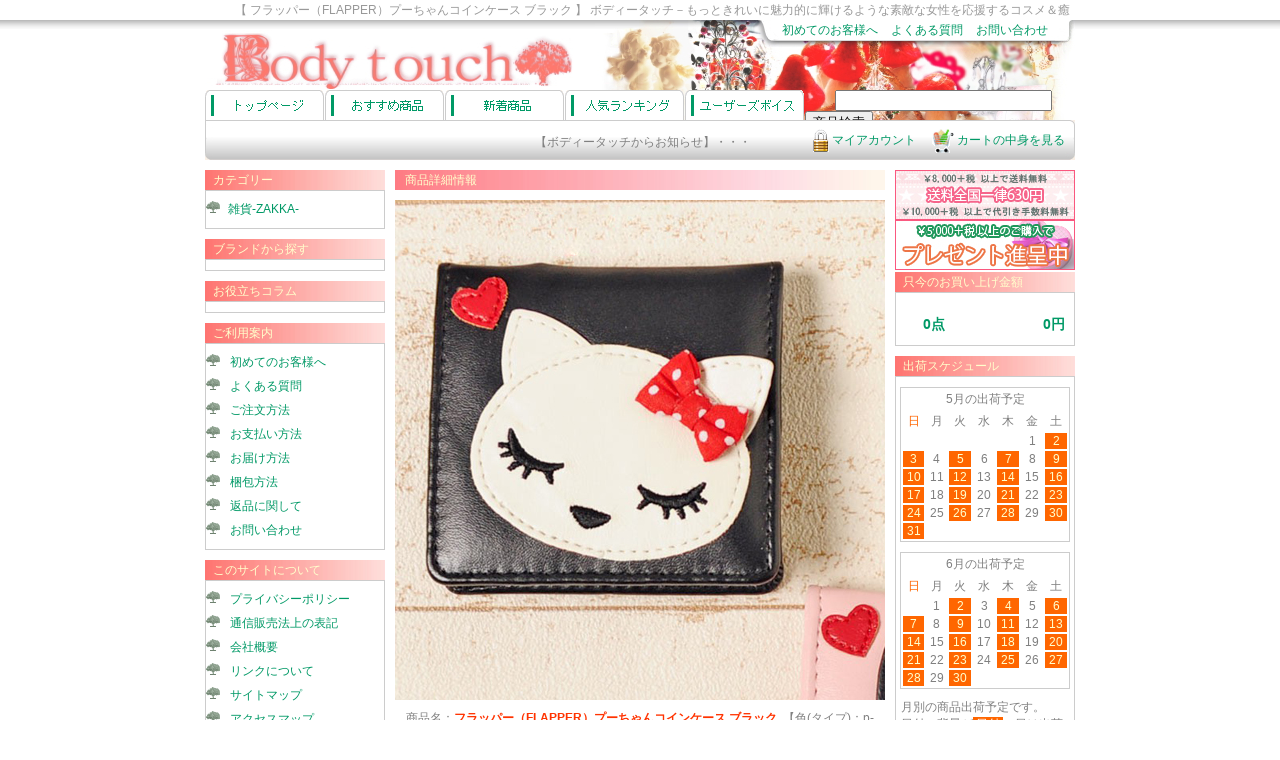

--- FILE ---
content_type: text/html
request_url: https://www.bodytouch.jp/goods.php?gid=14410026
body_size: 19529
content:
<!DOCTYPE html PUBLIC "-//W3C//DTD XHTML 1.0 Transitional//EN" "http://www.w3.org/TR/xhtml1/DTD/xhtml1-transitional.dtd">
<html xmlns="http://www.w3.org/1999/xhtml" xml:lang="ja" lang="ja">
<head>
<meta http-equiv="Content-Language" content="ja" />
<meta http-equiv="Content-Type" content="text/html; charset=EUC-JP" />
<meta http-equiv="Content-Style-Type" content="text/css" />
<meta http-equiv="Imagetoolbar" content="no" />
<meta name="keywords" content="" />
<meta name="description" content="" />
<meta name="robots" content="all" />
<link rel="Shortcut Icon" type="image/x-icon" href="favicon.ico" />
<link rel="stylesheet" type="text/css" media="screen,projection" href="css/stylemain.css" />
<link rel="stylesheet" href="css/lightbox.css" type="text/css" media="screen" />
<title>商品情報( フラッパー（FLAPPER）プーちゃんコインケース ブラック ) - ボディータッチ(Body Touch) - コスメ＆癒しグッズショップ</title>
<script type="text/javascript" src="js/prototype.js"></script>
<script type="text/javascript" src="js/scriptaculous.js?load=effects"></script>
<script type="text/javascript" src="js/lightbox.js"></script>
<SCRIPT TYPE="text/javascript"> 
function search_check(){
	if( document.form_search.searchtxt.value == '' ){
		window.alert('検索する文字を入力してください');
		document.form_search.searchtxt.focus();
		return false;
	}else{
		return true;
	}
}
function mailmaga_check(){
	if( document.form_mailmaga.mailadd.value == '' ){
		window.alert('メールアドレスを入力してください');
		document.form_mailmaga.mailadd.focus();
		return false;
	}else if(!document.form_mailmaga.mailadd.value.match(/.+@.+\..+/)){ 
		window.alert('メールアドレスを正しく入力してください');
		document.form_mailmaga.mailadd.focus();
		return false;
	}else{
		return true;
	}
}
function urlsend_check(){
	if( document.form_urlsend.mailadr.value == '' ){
		window.alert('メールアドレスを入力してください');
		document.form_urlsend.mailadr.focus();
		return false;
	}else if(!document.form_urlsend.mailadr.value.match(/.+@.+\..+/)){ 
		window.alert('メールアドレスを正しく入力してください');
		document.form_urlsend.mailadr.focus();
		return false;
	}else{
		return true;
	}
}
</SCRIPT>
</head>
<body>
<div id="wrapper"><a name="top"></a>
	<div id="top"><strong>【 フラッパー（FLAPPER）プーちゃんコインケース ブラック 】 ボディータッチ－もっときれいに魅力的に輝けるような素敵な女性を応援するコスメ＆癒しグッズショップ</strong></div>
	<div id="header">
		<div id="title_area">
			<div id="title_area0"></div>
			<div id="title_area1"><a href="/"><img src="images/titlelogo.jpg" width="380" height="60" alt="ボディタッチ(Body Touch)" /></a></div>
		</div>
		<div id="submenu_area">
			<a href="aboutus.php" title="初めてのお客様へ">初めてのお客様へ</a>
			<a href="faq.php" title="よくある質問">よくある質問</a>
			<a href="support.php" title="お問い合わせ">お問い合わせ</a>
		</div>
		<div id="tab_area">
			<div id="tabmenu">
				<ul>
				<li class="tab1"><a href="/" title="トップページ"></a></li>
				<li class="tab2"><a href="recommend.php" title="おすすめ商品"></a></li>
				<li class="tab3"><a href="newgoods.php" title="新着商品"></a></li>
				<li class="tab4"><a href="ranking.php" title="人気ランキング"></a></li>
				<li class="tab5"><a href="usersvoice.php" title="ユーザーズボイス"></a></li>
				</ul>
			</div>
		</div>
		<div id="search_area">
		<form name="form_search" action="goodslist.php" method="get" target="_self" onSubmit="return search_check()">
			<img src="images/spacer.gif" width="30" height="1" /><input type="text" name="searchtxt" size="25"><input type="submit" value="商品検索">
		</form>
		</div>
	</div>
	<div id="headbar_left"></div>
	<div id="headbar_center">
		<div id="header_info">
			<marquee>【ボディータッチからお知らせ】・・・
			</marquee>
		</div>
		<div id="cart">
			<a href="https://www.bodytouch.jp/myaccount.php"><img src="images/myaccount.gif" width="16" height="23" align="absmiddle" alt="マイアカウント" />&nbsp;マイアカウント</a>
			<img src="images/spacer.gif" width="10" height="20" />
			<a href="https://www.bodytouch.jp/shoppingcart.php" title="カートの中身を見る"><img src="images/cart.gif" width="22" height="24" align="absmiddle" alt="カートの中身を見る" />&nbsp;カートの中身を見る</a>
		</div>
	</div>
	<div id="headbar_right"></div>
	<div id="contents">
		<div id="left_block">
			<div id="category_title">カテゴリー</div>
			<div id="category_area">
				<ul>
				<li id="li_type1"><a href="goodslist.php?c1=1" title="雑貨-ZAKKA-">雑貨-ZAKKA-</a></li>
				</ul>
			</div>
			<div id="category_title1">ブランドから探す</div>
			<div id="category_area1">
				<ul>
				</ul>
			</div>
			<div id="sp_contents_title">お役立ちコラム</div>
			<div id="sp_contents_area">
				<ul>
				</ul>
			</div>
			<div id="prbanner_area">
<!--				<div id="prbanner"><a href="http://www6.ocn.ne.jp/~yulara/12.html" target="_blank" title="セラピールーム　ゆらら"><img src="images/yulara.gif" alt="セラピールーム　ゆらら" /><br />セラピールーム　ゆらら</a></div>
				<div id="prbanner2"><a href="http://www.voiceblog.jp/koujikin/" target="_blank" title="音声ブログ「女性のためのライフスタイルを考えよう！」"><img src="images/voiceblog.gif" alt="音声ブログ「女性のためのライフスタイルを考えよう！」" /><br />音声ブログ「女性のためのライフスタイルを考えよう！」</a></div>-->
			</div>
			<div id="shopping_title">ご利用案内</div>
			<div id="shopping_area">
				<ul>
				<li><a href="aboutus.php" title="初めてのお客様へ">初めてのお客様へ</a></li>
				<li><a href="faq.php" title="よくある質問">よくある質問</a></li>
				<li><a href="eachmethod.php" title="ご注文方法">ご注文方法</a></li>
				<li><a href="eachmethod.php#payment" title="お支払い方法">お支払い方法</a></li>
				<li><a href="eachmethod.php#delivery" title="お届け方法">お届け方法</a></li>
				<li><a href="eachmethod.php#packing" title="梱包方法">梱包方法</a></li>
				<li><a href="cancellation.php" title="返品に関して">返品に関して</a></li>
				<li><a href="support.php" title="お問い合わせ">お問い合わせ</a></li>
				</ul>
			</div>
			<div id="information_title">このサイトについて</div>
			<div id="information_area">
				<ul>
				<li><a href="privacy.php" title="プライバシーポリシー">プライバシーポリシー</a></li>
				<li><a href="company.php" title="通信販売法上の表記">通信販売法上の表記</a></li>
				<li><a href="company.php#company" title="会社概要">会社概要</a></li>
				<li><a href="link.php" title="リンクについて">リンクについて</a></li>
				<li><a href="sitemap.php" title="サイトマップ">サイトマップ</a></li>
				<li><a href="access.php" title="お店へまでの地図">アクセスマップ</a></li>
				</ul>
			</div>
			<div id="mobile_title">モバイルサイト</div>
			<div id="mobile_area">
				<div align="center"><img src="images/mobile.gif" />&nbsp;携帯からもご注文出来ます</div>
				<ul><li>QRコードでサクッとアクセス</li></ul>
				<div align="center"><a href="i/" title="ケータイからアクセスする場合はこちら" target="_blank"><img src="images/qrcode2.jpg" width="135" height="120" alt="ケータイからアクセスする場合はこちら" /></a></div>
				<ul><li>URLをケータイに送信</li></ul>
				<form name="form_urlsend" action="urlsend.php" method="post" target="_self" onSubmit="return urlsend_check()">
				<div id="info_txt">
					ケータイのメールアドレス：<br />
					<input type="text" name="mailadr" style="width:120px; border: 1px solid #009966;"><input type="submit" value="送信" style="CURSOR: hand; border: 1px solid #009966; background-color:#FFFFFF; margin-left:1px; width:38px;">
				</div>
				</form>
				<ul><li>URLを直接入力する</li></ul>
				<div align="center">
					<a href="i/" title="ケータイからアクセスする場合はこちら" target="_blank">http://www.bodytouch.jp/i/</a><br />
					<img src="images/mobile_tm.gif" />
				</div>
			</div>
			<div id="verisign_area">
				<!-- GeoTrust Smart Icon tag. Do not edit. -->
				<SCRIPT LANGUAGE="JavaScript" TYPE="text/javascript" CHARSET="Shift_JIS" SRC="//smarticon.geotrust.com/si.js"></SCRIPT>
				<!-- END of GeoTrust Smart Icon tag --><br />
				<div>ボディタッチでは、皆さまに安心してお買い物をお楽しみ頂くため、個人情報を入力して頂く部分についてはGeoTrust社のＳＳＬによる通信の暗号化をしております。</div>
			</div>
		</div>
		<div id="center_block">
			<div id="center_title">
				<div id="center_title1">商品詳細情報</div>
			</div>
			<div id="goods_area"><img src="goods/14410026/14410026-1.jpg" alt="フラッパー（FLAPPER）プーちゃんコインケース ブラック&nbsp;【色(タイプ)：p-coincase-black】" /></div>
			<div id="goodsname_area">商品名：<font color="#FF3300" style="font-weight:bold;">フラッパー（FLAPPER）プーちゃんコインケース ブラック</font>&nbsp;&nbsp;【色(タイプ)：p-coincase-black】</div>
			<div id="goodsname_area">
				<span class="t_orange" style="font-size:14px;">ボディータッチ価格 1,620円</span>(税込)&nbsp;&nbsp;(&nbsp;商品番号：14410026-p-coincase-black&nbsp;)
			</div>
			<div id="goodscolor_area">
				<div id="goodsreference_title">カラーバリエーション&nbsp;(画像をクリックすると拡大画像を表示します)</div>
				<div id="goodscolor_photo"><a href="goods.php?gid=14410026&type=p-coincase-black"><img src="goods/14410026/14410026-1.jpg" height="100" alt="色(タイプ)：p-coincase-black" /></a><br /><span class="t_green">在庫：△</span></div>
			<div id="goodsstock_exp">※在庫表示について： ○=在庫有、△=在庫残りわずか、×=在庫なし</div>
			</div>
			<div id="goods_comment1"><font color="#ff6600" size="2">☆フラッパー（FLAPPER）☆<br />
<strong><font color="#666699" size="3">ネコの【ぷーちゃん】コインケース<br />
</font></strong></font></div>
			<div id="goods_comment2"><font color="#333333">【大人気商品】<br />
<br />
ネコのプーちゃんをモチーフにした愛らしい小銭入れです。<br />
<br />
ギャルソン式なので取り出しやすい仕上がりとなっております。<br />
小型設計なのでバッグにポケットにと持ち歩きやすさも◎。<br />
PVC製なので、長くお使いいただける1品です。<br />
<br />
</font><hr size="2" width="100%" />
<br />
ボディタッチで取扱っているぷーちゃん商品は【正規品】です。<br />
<br />
<hr size="2" width="100%" /></div>
			<div id="goods_feature">
				<ul>
				<li>■素材</li>
				<li>PVC</li>
				<li>■サイズ<br>8×8.5cm</li>
				<li>■MADE IN CHINA</li>
				</ul>
			</div>
			<div id="goodsreference_area">
				<div id="goodsreference_title">備考&nbsp;(画像をクリックすると拡大します)</div>
				<div id="goodsreference_image"><a href="goods/14410026/14410026-m1.jpg" rel="lightbox[ref]" title="フラッパー（FLAPPER）プーちゃんコインケース ブラックの説明-1"><img src="goods/14410026/14410026-m1.jpg" height="100" alt="フラッパー（FLAPPER）プーちゃんコインケース ブラックの説明-1" /></a></div>
				<div id="goodsreference_image"><a href="goods/14410026/14410026-m2.jpg" rel="lightbox[ref]" title="フラッパー（FLAPPER）プーちゃんコインケース ブラックの説明-2"><img src="goods/14410026/14410026-m2.jpg" height="100" alt="フラッパー（FLAPPER）プーちゃんコインケース ブラックの説明-2" /></a></div>
				<div id="goodsreference_image"><a href="goods/14410026/14410026-m3.jpg" rel="lightbox[ref]" title="フラッパー（FLAPPER）プーちゃんコインケース ブラックの説明-3"><img src="goods/14410026/14410026-m3.jpg" height="100" alt="フラッパー（FLAPPER）プーちゃんコインケース ブラックの説明-3" /></a></div>
				<div id="goodsreference_image"><a href="goods/14410026/14410026-m4.jpg" rel="lightbox[ref]" title="フラッパー（FLAPPER）プーちゃんコインケース ブラックの説明-4"><img src="goods/14410026/14410026-m4.jpg" height="100" alt="フラッパー（FLAPPER）プーちゃんコインケース ブラックの説明-4" /></a></div>
			</div>
			<form name="form_order" action="https://www.bodytouch.jp/shoppingcart.php" method="post" target="_self">
			<div id="goodsprice_area">
				<div id="goods_price1" style="font-size:14px">ボディータッチ価格 1,620円</div>
				<div id="goods_price2">(税込)</div>
			</div>
			<div id="goodscartin_area">
				<input type="hidden" name="goodsid" value="14410026">
				<input type="hidden" name="colorid" value="p-coincase-black">
				<div id="goodscartin_point">ボディータッチポイント 15ポイント</div>
				<div id="goodscartin_point"><a href="cancellation.php" target="_blank">■返品についてのご案内</a></div>
				<div id="goodscartin_button">
					<input type="submit" value="カートに入れる" style="CURSOR: hand; border: 1px solid #009966; background-color:#FFFFFF; filter:alpha(opacity=60);" onMouseover="this.filters['alpha'].opacity=100" onMouseout="this.filters['alpha'].opacity=60">
				</div>
			</div>
			</form>
			<div id="recommend_title">
				<div id="goods_title"><img src="images/arrow2.gif" align="absmiddle" />&nbsp;ユーザーズボイス</div>
			</div>
			<div id="uservoice">
				<div id="uservoice_title_l">この商品についてのお客様のご意見、ご感想をお聞かせください。</div>
				<div id="uservoice_title_r">&nbsp;</div>
			</div>
			<div id="uservoice" align="right">
				<div id="uservoice_name"><a href="usersvoice.php?gid=14410026">ユーザーズボイスはこちら&nbsp;&gt;&gt;</a></div>
			</div><br />
			<div id="recommend_title">
				<div id="goods_title"><img src="images/arrow2.gif" align="absmiddle" />&nbsp;この商品をお買い上げの方は、こんな商品も買っています！</div>
			</div>
			<div id="goodsset_area">
			</div>
			<div id="totop"><a href="#top"><img src="images/pagetop.gif" alt="ページのトップへ" align="absmiddle" /></a></div>
		</div>
		<div id="right_block">
			<img src="images/freeshipping.jpg" alt="送料全国一律500円　5,250円以上で送料無料！！" />
<!--			<a href="myaccount.php#member" title="無料会員登録"><img src="images/right_banner2.gif" alt="無料会員登録" /></a>-->
			<a href="present.php" title="プレゼント実施中"><img src="images/present_s.jpg" alt="プレゼント実施中" /></a>
			<div id="moneynow_title">只今のお買い上げ金額</div>
			<div id="rightinfo_area"><br />
				<div id="moneynowtxt_area">
					<div id="moneynowtxt_1">0点</div>
					<div id="moneynowtxt_2">0円</div>
				</div>
			</div>
			<div id="calendar_title">出荷スケジュール</div>
			<div id="rightinfo_area" align="center">
				<div id="calendar_tbl">
					<table>
						<tr><th colspan="7">5月の出荷予定</th></tr>
						<tr>
							<td id="sunday">日</td>
							<td>月</td>
							<td>火</td>
							<td>水</td>
							<td>木</td>
							<td>金</td>
							<td id="saturday">土</td>
						</tr>
						<tr>
							<td>&nbsp;</td>
							<td>&nbsp;</td>
							<td>&nbsp;</td>
							<td>&nbsp;</td>
							<td>&nbsp;</td>
							<td>1</td>
							<td id="holiday">2</td>
						</tr>
						<tr>
							<td id="holiday">3</td>
							<td>4</td>
							<td id="holiday">5</td>
							<td>6</td>
							<td id="holiday">7</td>
							<td>8</td>
							<td id="holiday">9</td>
						</tr>
						<tr>
							<td id="holiday">10</td>
							<td>11</td>
							<td id="holiday">12</td>
							<td>13</td>
							<td id="holiday">14</td>
							<td>15</td>
							<td id="holiday">16</td>
						</tr>
						<tr>
							<td id="holiday">17</td>
							<td>18</td>
							<td id="holiday">19</td>
							<td>20</td>
							<td id="holiday">21</td>
							<td>22</td>
							<td id="holiday">23</td>
						</tr>
						<tr>
							<td id="holiday">24</td>
							<td>25</td>
							<td id="holiday">26</td>
							<td>27</td>
							<td id="holiday">28</td>
							<td>29</td>
							<td id="holiday">30</td>
						</tr>
						<tr>
							<td id="holiday">31</td>
							<td>&nbsp;</td>
							<td>&nbsp;</td>
							<td>&nbsp;</td>
							<td>&nbsp;</td>
							<td>&nbsp;</td>
							<td>&nbsp;</td>
						</tr>
					</table>
				</div>
				<div id="calendar_tbl">
					<table>
						<tr><th colspan="7">6月の出荷予定</th></tr>
						<tr>
							<td id="sunday">日</td>
							<td>月</td>
							<td>火</td>
							<td>水</td>
							<td>木</td>
							<td>金</td>
							<td id="saturday">土</td>
						</tr>
						<tr>
							<td>&nbsp;</td>
							<td>1</td>
							<td id="holiday">2</td>
							<td>3</td>
							<td id="holiday">4</td>
							<td>5</td>
							<td id="holiday">6</td>
						</tr>
						<tr>
							<td id="holiday">7</td>
							<td>8</td>
							<td id="holiday">9</td>
							<td>10</td>
							<td id="holiday">11</td>
							<td>12</td>
							<td id="holiday">13</td>
						</tr>
						<tr>
							<td id="holiday">14</td>
							<td>15</td>
							<td id="holiday">16</td>
							<td>17</td>
							<td id="holiday">18</td>
							<td>19</td>
							<td id="holiday">20</td>
						</tr>
						<tr>
							<td id="holiday">21</td>
							<td>22</td>
							<td id="holiday">23</td>
							<td>24</td>
							<td id="holiday">25</td>
							<td>26</td>
							<td id="holiday">27</td>
						</tr>
						<tr>
							<td id="holiday">28</td>
							<td>29</td>
							<td id="holiday">30</td>
							<td>&nbsp;</td>
							<td>&nbsp;</td>
							<td>&nbsp;</td>
							<td>&nbsp;</td>
						</tr>
					</table>
				</div>
				<div id="info_txt" align="left">
					月別の商品出荷予定です。<br />日付の背景が<font style="background-color:#FF6600;color:#FFF">&nbsp;日付&nbsp;</font>の日は出荷休業日になります。<br /><br />
					ホームページでのご注文は24時間受付けております。<br />
					定休日、夕方17：00以降のご注文は翌営業日より順次対応させていただきます。予めご了承下さい。<br /><br />
					<div align="center">【店舗 営業時間】</div>
					<div align="center">平　日　11:00～19:00</div>
					<div align="center">土曜日　11:00～21:00</div>
				</div>
			</div>
			<div id="delivery_title">配送状況の確認</div>
			<div id="rightinfo_area">
				<div id="info_txt"><a href="http://toi.kuronekoyamato.co.jp/cgi-bin/tneko?init" target="_blank" title="クロネコヤマト荷物追跡"><img src="images/searchicon.gif" align="absmiddle" />&nbsp;クロネコヤマト荷物追跡</a></div>
			</div>
			<div id="mailmaga_title">メルマガの購読</div>
			<div id="rightinfo_area">
				<div id="info_txt">ボディータッチの最新情報、新着商品の情報やお得な情報をすばやくお届けいたします。</div>
				<form name="form_mailmaga" action="https://www.bodytouch.jp/mailmaga.php" method="post" target="_self" onSubmit="return mailmaga_check()">
				<div id="info_txt">
					メールアドレス：<br />
					<input type="text" name="mailadd" style="width:120px; border: 1px solid #009966;"><input type="submit" value="登録" style="CURSOR: hand; border: 1px solid #009966; background-color:#FFFFFF; margin-left:1px; width:38px;">
				</div>
				</form>
			</div>
			<div id="ranking_title">月間人気ランキング</div>
			<div id="ranking_area">
				<ol>
				</ol>
			</div>
		</div>
	</div>
	<div id="footer_left"></div>
	<div id="footer_center">
		<ul>
		<li><a href="/" title="トップページ"><img src="images/home.gif" width="22" height="22" align="absmiddle" />トップページ</a></li>
		<li><a href="support.php" title="お問い合わせ"><img src="images/mail.gif" width="22" height="22" align="absmiddle" />お問い合わせ</a></li>
		<li><a href="privacy.php" title="プライバシーポリシー"><img src="images/privacy.gif" width="22" height="22" align="absmiddle" />プライバシーポリシー</a></li>
		<li><a href="company.php#company" title="会社概要"><img src="images/office.gif" width="22" height="22" align="absmiddle" />会社概要</a></li>
		<li><a href="link.php" title="相互リンク集"><img src="images/link.gif" width="22" height="22" align="absmiddle" />相互リンク集</a></li>
		<li><a href="sitemap.php" title="サイトマップ"><img src="images/map.gif" width="22" height="22" align="absmiddle" />サイトマップ</a></li>
		</ul>
		<div id="copyright">copyright&nbsp;&copy;&nbsp;2007&nbsp;bodytouch.jp,&nbsp;All&nbsp;rights&nbsp;reserved.</div>
	</div>
	<div id="footer_right"></div>
</div>
</body>
</html>


--- FILE ---
content_type: text/css
request_url: https://www.bodytouch.jp/css/stylemain.css
body_size: 31050
content:
@charset "EUC-JP";

html,body{
	margin:0;
	padding:0;
	color:#808080;
	font-size:12px;
	font-family: "ＭＳ Ｐゴシック",sans-serif;
	background:#FFF url(../images/topbg.jpg) repeat-x top;
	scrollbar-face-color:#E6E6FA; /*スクロールバー本体の色*/
	scrollbar-highlight-color: #FFF; /*スクロールバー左側（上）の影*/
	scrollbar-shadow-color: #CCC; /*スクロールバー右側（上）の影*/
	scrollbar-3dlight-color: #FFF; /*スクロールバーの左側（下）の影*/
	scrollbar-arrow-color: #FFF; /*矢印の色*/
	scrollbar-track-color: #FFF; /*背面の色*/
	scrollbar-darkshadow-color: #CCC;/*スクロールバー右側（下）の影*/
}

a:link {color:#009966; text-decoration:none; font-size:12px;}
a:visited {color:#009966; text-decoration:none;}
a:hover {color:#FF6600;}

img{
	border-width:0;
}

ul{
	margin:0;
	padding:0;
}

ol{
	margin:0;
	padding:0;
}

li{
	margin:0;
	padding:0;
	list-style: none;
}

.t_red{
	color:#FF4500;
}

.t_green{
	color:#009966;
}

.t_blue{
	color:#0080C0;
}

.t_orange{
	color:#FF6600;
}
#verisign_area{ display: none; }
#wrapper{
	margin:0 auto;
	padding:0px;
	width:870px;
}

#top{
	margin:0;
	padding:0;
	height:20px;
	overflow:hidden;
}

#top h1,#top strong{
	margin:0 30px;
	padding:0;
	color:#999;
	font-size:12px;
	font-weight:normal;
	line-height:20px;
}

#header{
	margin:0;
	padding:0;
	height:100px;
	background:url(../images/header_bg.jpg) no-repeat top right;
	overflow:hidden;
}

#header #title_area{
	margin:0;
	padding:0;
	float:left;
	width:550px;
	height:70px;
}
#header #title_area0{
	margin:0;
	padding:0;
	width:550px;
	height:10px;
}
#header #title_area1{
	margin:0;
	padding:0;
	width:550px;
	height:60px;
}

#header #submenu_area{
	margin:0;
	padding:0;
	float:left;
	width:320px;
	height:70px;
	text-align:center;
}

#header #submenu_area a{
	margin:0 5px;
	padding:0;
	line-height:20px;
}

#header #tab_area{
	margin:0;
	padding:0;
	float:left;
	width:600px;
	height:30px;
}

#header #search_area{
	margin:0;
	padding:0;
	float:left;
	width:270px;
	height:30px;
}

#headbar_right{
	margin:0;
	padding:0;
	float:right;
	width:10px;
	height:40px;
	background:url(../images/headbar_right.jpg) no-repeat;
}

#headbar_center{
	margin:0;
	padding:0;
	float:left;
	width:850px;
	height:40px;
	background:url(../images/headbar_bg.jpg) repeat-x;
}

#headbar_center #header_info{
	margin:14px 0 0;
	padding:0;
	float:left;
}
#headbar_center #header_info marquee{
	width:580px;
}
#headbar_center #header_info marquee a{
	color:#FF6600;
/*	text-decoration:underline;*/
}
#headbar_center #header_info marquee a:hover{
	color:#FF6600;
}
#headbar_center #cart{
	margin:4px 0;
	padding:0;
	float:right;
}
#headbar_center #cart a{
	color:#009966;
}
#headbar_center #cart a:hover{
	color:#FF6600;
}

#headbar_left{
	clear:both;
	margin:0;
	padding:0;
	float:left;
	width:10px;
	height:40px;
	background:url(../images/headbar_left.jpg) no-repeat;
}

#header #tabmenu{
	margin:0;
	padding:0;
	height:30px;
	width:600px;
}
.tab1,.tab2,.tab3,.tab4,.tab5{
	margin:0;
	display:block;
	float:left;
}
.tab1 a,.tab2 a,.tab3 a,.tab4 a,.tab5 a{
	margin:0;
	display:block;
	height:30px;
	text-indent:-1000em;
	text-decoration:none;
	background-repeat:no-repeat;
	background-position:center top;
}
.tab1 a,.tab2 a,.tab3 a,.tab4 a,.tab5 a{
	margin:0 1px 0 0;
	width:119px;
}
.tab1 a {background-image:url(../images/tab1.gif);}
.tab1 a:hover {background-image:url(../images/tab1_fv.gif);}
.tab2 a {background-image:url(../images/tab2.gif);}
.tab2 a:hover {background-image:url(../images/tab2_fv.gif);}
.tab3 a {background-image:url(../images/tab3.gif);}
.tab3 a:hover {background-image:url(../images/tab3_fv.gif);}
.tab4 a {background-image:url(../images/tab4.gif);}
.tab4 a:hover {background-image:url(../images/tab4_fv.gif);}
.tab5 a {background-image:url(../images/tab5.gif);}
.tab5 a:hover {background-image:url(../images/tab5_fv.gif);}

#contents{
	margin:0;
	padding:0;
	width:870px;
}



#center_block{
	margin:0 10px;
	padding:0;
	float:left;
	width:490px;
	overflow:hidden;
}
#center_block a{
	color:#009966;
}
#center_block a:hover{
	color:#FF6600;
}
#center_title{
	margin:10px 0 0;
	padding:0;
	width:490px;
	height:20px;
/*	font-size:14px;*/
	line-height:20px;
	background:url(../images/title_center_gr.jpg) no-repeat;
}
#center_title1{
	margin:0 10px;
	float:left;
	width:250px;
	color:#FFFFCC;
}
#center_title2{
	margin:0 10px;
	float:right;
	width:150px;
	color:#FFFFCC;
	text-align:right;
}
#topswf{
	margin:0;
	padding:0;
	width:490px;
	height:170px
}
#information_txt{
	margin:10px 30px;
	padding:0;
	color:#808080;
}
#information_txt a{
	color:#FF6600;
/*	text-decoration:underline;*/
}
#information_txt a:hover{
	color:#FF6600;
}
#information_txt li{
	margin-bottom:5px;
	list-style-image:url(../images/arrow.gif);
}
#samplegoods_area{
	clear:both;
	margin:10px 5px;
	padding:0;
	display:inline-table;
/*	height:60px;*/
	height:auto;
	text-align:center;
}
#samplegoods_image{
	margin:0 0 5px 5px;
	padding:0;
	float:left;
}

#goodslist_exparea{
	clear:both;
	margin:4px 0;
	width:490px;
	line-height:16px;
	overflow:hidden;
}
#goodslist_exp_header{
	margin:0 10px;
	float:right;
}
#goodslist_exp_left{
	margin:5px;
}
#goodslist_exp_left img{
	margin:0 5px 0 0;
	float:left;
}
#goodslist_exp_right{
	margin:5px;
}
#goodslist_exp_right img{
	margin:0 0 0 5px;
	float:right;
}
#goodslist_exp_center{
	margin:5px;
	text-align:center;
}

#goodslist_titleimg{
	clear:both;
	margin:0 0 10px;
	padding:0;
	width:490px;
	height:120px;
}
#goodslistbg_1{
	clear:both;
	margin:0 0 10px;
	padding:0;
	width:490px;
	height:120px;
	background:url(../images/goodslistbg_lovegoods.jpg) no-repeat;
}
#goodslistbg_2{
	clear:both;
	margin:0 0 10px;
	padding:0;
	width:490px;
	height:120px;
	background:url(../images/goodslistbg_diet.jpg) no-repeat;
}
#goodslistbg_3{
	clear:both;
	margin:0 0 10px;
	padding:0;
	width:490px;
	height:120px;
	background:url(../images/goodslistbg_condom.jpg) no-repeat;
}
#goodslistbg_4{
	clear:both;
	margin:0 0 10px;
	padding:0;
	width:490px;
	height:120px;
	background:url(../images/goodslistbg_bodycare.jpg) no-repeat;
}
#goodslistbg_5{
	clear:both;
	margin:0 0 10px;
	padding:0;
	width:490px;
	height:120px;
	background:url(../images/goodslistbg_relax.jpg) no-repeat;
}
#goodslistbg_6{
	clear:both;
	margin:0 0 10px;
	padding:0;
	width:490px;
	height:120px;
	background:url(../images/goodslistbg_lingerie.jpg) no-repeat;
}
#goodslistbg_7{
	clear:both;
	margin:0 0 10px;
	padding:0;
	width:490px;
	height:120px;
	background:url(../images/goodslistbg_supplement.jpg) no-repeat;
}
#goodslistbg_8{
	clear:both;
	margin:0 0 10px;
	padding:0;
	width:490px;
	height:120px;
	background:url(../images/goodslistbg_dvd.jpg) no-repeat;
}
#goodslistbg_9{
	clear:both;
	margin:0 0 10px;
	padding:0;
	width:490px;
	height:120px;
	background:url(../images/goodslistbg_gift.jpg) no-repeat;
}
#goodslistbg_10{
	clear:both;
	margin:0 0 10px;
	padding:0;
	width:490px;
	height:120px;
	background:url(../images/goodslistbg_sanitary.jpg) no-repeat;
}
#goodslistbg_11{
	clear:both;
	margin:0 0 10px;
	padding:0;
	width:490px;
	height:120px;
	background:url(../images/christmas.jpg) no-repeat;
}
#goodslistbg_other1{
	clear:both;
	margin:0 0 10px;
	padding:0;
	width:490px;
	height:120px;
	background:url(../images/goodslistbg_other1.jpg) no-repeat;
}

#goodslistbg_21{
	clear:both;
	margin:0 0 10px;
	padding:0;
	width:490px;
	height:120px;
	background:url(../images/goodslistbg_face.jpg) no-repeat;
}
#goodslistbg_22{
	clear:both;
	margin:0 0 10px;
	padding:0;
	width:490px;
	height:120px;
	background:url(../images/goodslistbg_hair.jpg) no-repeat;
}
#goodslistbg_23{
	clear:both;
	margin:0 0 10px;
	padding:0;
	width:490px;
	height:120px;
	background:url(../images/goodslistbg_body.jpg) no-repeat;
}
#goodslistbg_24{
	clear:both;
	margin:0 0 10px;
	padding:0;
	width:490px;
	height:120px;
	background:url(../images/goodslistbg_bust.jpg) no-repeat;
}
#goodslistbg_25{
	clear:both;
	margin:0 0 10px;
	padding:0;
	width:490px;
	height:120px;
	background:url(../images/goodslistbg_delicate.jpg) no-repeat;
}
#goodslistbg_26{
	clear:both;
	margin:0 0 10px;
	padding:0;
	width:490px;
	height:120px;
	background:url(../images/goodslistbg_mental.jpg) no-repeat;
}
#goodslistbg_other2{
	clear:both;
	margin:0 0 10px;
	padding:0;
	width:490px;
	height:120px;
	background:url(../images/goodslistbg_other2.jpg) no-repeat;
}

#goodslistbg_recommend{
	clear:both;
	margin:0 0 10px;
	padding:0;
	width:490px;
	height:120px;
	background:url(../images/goodslistbg_recommend.jpg) no-repeat;
}
#goodslistbg_newgoods{
	clear:both;
	margin:0 0 10px;
	padding:0;
	width:490px;
	height:120px;
	background:url(../images/goodslistbg_newgoods.jpg) no-repeat;
}

#recommend_title{
	clear:both;
/*	margin:5px 0;*/
	margin:0;
	padding:0;
	width:490px;
	height:20px;
	line-height:20px;
	background:url(../images/title_recommend.jpg) no-repeat;
}
#recommend_title1{
	margin:0 3px;
	float:left;
	width:250px;
	color:#009966;
	text-align:left;
}
#recommend_title2{
	margin:0 8px;
	float:right;
	width:200px;
	text-align:right;
}
#recommend_title3{
	margin:0 3px;
	float:left;
	width:480px;
}
#goods_count{
	clear:both;
	margin:2px auto 10px;
	padding:0;
	width:480px;
	height:16px;
	text-align:right;
	line-height:16px;
	border-bottom:1px #009966 solid;
}
#goods_count_button,#totop{
	clear:both;
	margin:10px auto;
	padding:0;
	width:480px;
	height:16px;
	text-align:right;
	line-height:16px;
}
#goods_count_alert{
	margin:10px auto;
	padding:0;
	width:480px;
	height:20px;
	color:#FF6600;
	text-align:center;
	line-height:20px;
}
#recommendgoods_area{
	margin:10px 0;
	padding:0;
	width:490px;
}
#recommendgoods{
	margin:5px 5px 0;
	padding:0;
	float:left;
	width:110px;
	height:126px;
	text-align:center;
	border-right:1px #009966 solid;
	border-bottom:1px #009966 solid;
	overflow:hidden;
}
#recommend_left{
	clear:both;
	margin:10px 0 0;
	padding:0;
	width:240px;
	min-height:300px;
	float:left;
}
#recommend_right{
	margin:10px 0 0;
	padding:0;
	width:240px;
	min-height:300px;
	float:right;
}
#recommend_subtitle{
	margin:0;
	padding:0;
	width:236px;
	height:20px;
	line-height:20px;
	background:url(../images/title_subrecommend.jpg) no-repeat;
}
#recommend_subtitle1{
	margin:0 0 0 3px;
	float:left;
	width:145px;
	color:#009966;
	text-align:left;
}
#recommend_subtitle2{
	margin:0 3px 0;
	float:right;
	width:75px;
	text-align:right;
}
#recommend_subarea{
	margin:10px 0 0;
	padding:0;
	width:236px;
	height:100px;
	background-color:#FFF;
	border-right:1px #009966 solid;
	border-bottom:1px #009966 solid;
	overflow:hidden;
}
#recommend_subgoods_photo{
	margin:0;
	padding:0;
	float:left;
	width:100px;
	height:100px;
	overflow:hidden;
}
#recommend_subgoods_txt{
	margin:0 0 0 5px;
	padding:0;
	float:right;
	width:130px;
	height:96px;
	overflow:hidden;
}
#recommend_subgoods_txt1,#recommend_subgoods_txt1 a{
	color:#009966;
}
#recommend_subgoods_txt1 a:hover{
	color:#FF6600;
}
#recommend_subgoods_txt2{
	margin:5px 0 0;
}
#goodssearch_area{
/*	margin:5px auto;*/
	margin:3px auto 0;
	padding:0;
	clear:both;
	width:450px;
}
#subcate_area{
/*	margin:5px 20px;*/
	margin:0 20px;
	padding:0;
	float:left;
	min-width:50px;
}
#bodymap_area{
	margin:5px 5px 5px 0;
	padding:0;
	float:left;
	width:200px;
}
#subcate_area2{
	margin:5px 0;
	padding:0;
	width:205px;
}
#subcate_select{
	margin:10px 5px;
	padding:0;
}
#display_order{
/*	margin:5px 0 5px 50px;*/
	margin:0 0 0 50px;
	padding:0;
	float:left;
	min-width:50px;
	text-align:center;
}
#goodslist_sort_area{
	margin:3px 0 0;
	padding:0;
	float:right;
	text-align:right;
}
#goodslist_sort{
	margin:0 0 0 10px;
	padding:0;
	float:left;
}
#display_method{
/*	margin:5px 0 5px 50px;*/
	margin:0 0 0 50px;
	padding:0;
	float:left;
	min-width:50px;
	text-align:center;
}
#goodslist_area{
	margin:10px 0;
	padding:0;
	width:490px;
}
#goodslist_subarea{
	margin:5px;
	padding:0;
	width:480px;
	height:100px;
	float:left;
	background-color:#FFF;
	border-right:1px #009966 solid;
	border-bottom:1px #009966 solid;
	overflow:hidden;
}
#goodslist_subgoods_photo{
	margin:0;
	padding:0;
	float:left;
	width:100px;
	height:100px;
}
#goodslist_subgoods_txt{
	margin:0 0 0 5px;
	padding:0;
	float:right;
	width:370px;
	height:100px;
}
#goodslist_subgoods_txt1,#goodslist_subgoods_txt1 a{
	color:#009966;
	font-weight:bold;
}
#goodslist_subgoods_price1{
	margin:3px 0 0 8px;
	padding:0;
	float:left;
	font-family: "ＭＳ ゴシック",sans-serif;
}
#goodslist_subgoods_price2{
	margin:3px 0 0;
	padding:0;
	float:left;
	font-family: "ＭＳ ゴシック",sans-serif;
}
#goodslist_subgoods_price1{
	color:#FF6600;
}
#goodslist_subgoods_txt1 a:hover{
	color:#FF6600;
}
#goodslist_subgoods_txt2{
	margin:8px 0 0 8px;
	clear:both;
	overflow:hidden;
}

#goodsimage_subarea{
	margin:5px;
	padding:0;
	width:150px;
	height:160px;
	float:left;
	background-color:#FFF;
	border-right:1px #009966 solid;
	border-bottom:1px #009966 solid;
	overflow:hidden;
}
#goodsimage_subgoods_photo{
	margin:0 auto;
	padding:0;
	width:100px;
	height:100px;
	text-align:center;
}
#goodsimage_subgoods_txt{
	margin:0 0 0 3px;
	padding:0;
	float:right;
	width:148px;
}
#goodsimage_subgoods_txt1,#goodsimage_subgoods_txt1 a{
	color:#009966;
	font-weight:bold;
}
#goodsimage_subgoods_price1{
	margin:3px 0 0;
	padding:0;
	float:left;
	font-family: "ＭＳ ゴシック",sans-serif;
}
#goodsimage_subgoods_price2{
	margin:3px 0 0;
	padding:0;
	float:left;
	font-family: "ＭＳ ゴシック",sans-serif;
}
#goodsimage_subgoods_price1{
	color:#FF6600;
}
#goodsimage_subgoods_txt1 a:hover{
	color:#FF6600;
}

#newgoodslist_area{
	margin:5px;
	padding:0;
	width:480px;
	height:100px;
	float:left;
	background-color:#FFF;
	border-right:1px #009966 solid;
	border-bottom:1px #009966 solid;
	overflow:hidden;
}
#newgoodsimage_area{
	margin:5px;
	padding:0;
	width:150px;
	height:160px;
	float:left;
	background-color:#FFF;
	border-right:1px #009966 solid;
	border-bottom:1px #009966 solid;
	overflow:hidden;
}
#recommendlist_area{
	margin:5px;
	padding:0;
	width:480px;
	height:100px;
	float:left;
	background-color:#FFF;
	border-right:1px #009966 solid;
	border-bottom:1px #009966 solid;
	overflow:hidden;
}
#recommendimage_area{
	margin:5px;
	padding:0;
	width:150px;
	height:160px;
	float:left;
	background-color:#FFF;
	border-right:1px #009966 solid;
	border-bottom:1px #009966 solid;
	overflow:hidden;
}
#goods_area{
	margin:10px 0;
	padding:0;
	width:490px;
	text-align:center;
}
#goodsname_area{
	margin:10px 0;
	padding:0;
	width:490px;
	text-align:center;
}
#goodscolor_area{
	margin:20px 0 15px 9px;
	padding:0;
	width:480px;
}
#goodscolor_photo{
	margin:2px;
	padding:0;
	float:left;
	height:120px;
	text-align:center;
}
#goodsstock_exp{
	clear:both;
	margin:2px auto 0;
	padding:0;
	width:350px;
	color:#009966;
	text-align:center;
	line-height:16px;
}
#goods_comment1{
	clear:both;
	margin:15px;
	padding:0;
	color:#FF6600;
	font-size:14px;
}
#goods_comment2{
	margin:20px 15px;
	padding:0;
}
#goods_feature{
	margin:0;
	padding:0;
}
#goods_feature ul{
	margin:10px 5px 10px 0px;
}
#goods_feature li{
	margin:0 10px;
	padding-left:5px;
	padding-bottom:5px;
/*	list-style-image:url(../images/arrow3.gif);*/
}
#goodsprice_area{
	margin:15px 0 0;
	padding:0;
	width:490px;
	font-family: "ＭＳ ゴシック",sans-serif;
/*	background-color:#FAFAD2;*/
}
#goods_18kin{
	margin:10px 0 0 15px;
	padding:0;
	color:#FF0000;
	text-align:center;
}
#goods_price1{
	margin:10px 0 0 15px;
	padding:0;
	float:left;
	color:#FF6600;
}
#goods_price2{
	margin:10px 0 0 10px;
	padding:0;
	float:left;
}
#goods_nostock{
	margin:10px 0 0 15px;
	padding:0;
	float:left;
	color:#FF6600;
}
#goodscartin_area{
	clear:both;
	margin:0 0 25px;
	padding:0;
	width:490px;
	font-family: "ＭＳ ゴシック",sans-serif;
/*	background-color:#FAFAD2;*/
}
#goodscartin_point{
	margin:0 0 0 15px;
	padding:0;
/*	float:left;*/
	text-align:left;
}
#goodscartin_button{
	margin:0 15px;
	padding:0;
	text-align:right;
}
#goodsreference_area{
	clear:both;
	margin:15px 0 20px 9px;
	padding:0;
	width:480px;
}
#goodsreference_title{
	margin:0 5px;
	padding:0;
}
#goodsreference_image{
	margin:5px;
	padding:0;
	float:left;
}
#campaigntxt_area{
	clear:both;
	margin:15px 0 0 9px;
	padding:0;
	width:480px;
}
#campaigntxt_title{
	margin:0;
	padding:0;
	color:#FF6600;
}
#goodsset_area{
	clear:both;
	margin:10px 0 20px;
	padding:0;
	width:490px;
	text-align:center;
}
#goodsset_photo{
	margin:5px;
	padding:0;
	width:150px;
	float:left;
	text-align:center;
}

#goods_title{
	margin:0 3px;
	padding:0;
	width:480px;
/*	color:#FF6600;*/
	text-align:left;
}

#uservoice{
	margin:10px;
	padding:0;
	border-bottom: 1px solid #CCCCCC;
}

#uservoice_head{
	margin:10px;
	padding:0;
}

#uservoice_title_l{
	margin:0 3px 0 10px;
	padding:0;
	float:left;
	text-align:left;
}

#uservoice_title_r{
	margin:0 3px;
	padding:0;
	text-align:right;
}

#uservoice_name{
	margin:5px 0;
	padding:0;
	color:#333333;
}

#uservoice_goods{
	margin:2px 0;
	padding:0;
	color:#333333;
	line-height:16px;
	background-color:#DDDDDD;
}

#uservoice_input_title{
	clear:both;
	margin:0 5px;
	padding:0;
	width:140px;
	float:left;
	text-align:right;
	line-height:20px;
}

#uservoice_input{
	margin:10px;
	padding:0;
}

#aboutus_area{
	margin:0;
	padding:0;
	width:490px;
	min-height:773px;
	background:#FFF url(../images/aboutus_bg.jpg) no-repeat top;
}

#aboutus_text{
	margin:10px 10px 10px 20px;
	padding:0;
	width:460px;
/*	color:#333333;*/
	line-height:24px;
}

#aboutus_title{
	margin:10px;
	padding:0;
	width:470px;
/*	color:#333333;*/
	font-size:14px;
	font-weight:bold;
	line-height:24px;
}

#aboutus_title2{
	margin:10px;
	padding:0;
	width:470px;
	color:#FF6600;
	font-size:14px;
	line-height:24px;
}

#faq_area{
	margin:0;
	padding:0;
	width:490px;
	min-height:700px;
}

#faq_title{
	margin:25px auto 0;
	padding:0;
	width:470px;
	background-color:#009966;
	font-size:14px;
	color:#FFFFCC;
	line-height:24px;
}
#faq_question{
	margin:10px 30px;
	padding:0;
/*	color:#808080;*/
}
#faq_question a{
	color:#009966;
	text-decoration:underline;
}
#faq_question a:hover{
	color:#FF6600;
}
#faq_question li{
	margin-bottom:10px;
	list-style-image:url(../images/arrow.gif);
}
#faq_questiontitle,#faq_answertitle{
	margin:25px auto 0;
	padding:0;
	width:440px;
	color:#FFFFCC;
	font-family: "ＭＳ ゴシック",sans-serif;
	font-size:14px;
	font-weight:bold;
	line-height:20px;
}
#faq_questiontitle{
	background-color:#009966;
}
#faq_questionarea,#faq_answerarea{
	margin:0 auto;
	padding:0;
	width:438px;
	background-color:#fff;
}
#faq_questionarea{
	border:1px #009966 solid;
}
#faq_answertitle{
	background-color:#009966;
}
#faq_answerarea{
	border:1px #009966 solid;
}
#faq_questiontext,#faq_answertext{
	margin:10px;
	padding:0;
	line-height:16px;
}

#support_contents{
	margin:10px;
	padding:0;
	width:470px;
	line-height:16px;
	overflow:hidden;
}
#support_menu{
	margin:0 10px 0;
	padding:0;
	float: left;
	text-align:right;
	line-height:20px;
	width:110px;
	overflow:hidden;
}
#support_input{
	margin:0;
	padding:0;
	float: left;
	text-align:left;
	line-height:20px;
	width:330px;
	overflow:hidden;
}

#cart_area{
	margin:0;
	padding:0;
	width:490px;
	min-height:700px;
}
#cart_header1,#cart_header2,#cart_header3,#cart_header4,#cart_header5{
	margin:0 auto;
	padding:0;
	width:440px;
	height:60px;
	text-align:center;
}
#cart_header1{
	background-image:url(../images/cartheader_1.gif);
}
#cart_header2{
	background-image:url(../images/cartheader_2.gif);
}
#cart_header3{
	background-image:url(../images/cartheader_3.gif);
}
#cart_header4{
	background-image:url(../images/cartheader_4.gif);
}
#cart_header5{
	background-image:url(../images/cartheader_5.gif);
}
#cart_title{
	margin:20px auto 10px;
	padding:0;
	width:470px;
	background-color:#009966;
	font-size:14px;
	color:#FFFFCC;
	line-height:24px;
}
#cart_tbl{
	margin:10px auto;
	padding:0;
	width: 460px;
	vertical-align:top;
}
#cart_tbl table{
	margin:2px auto;
	padding:0;
	width: 460px;
/*	color:#666666;*/
	border-top:1px #009966 solid;
	border-right:1px #009966 solid;
	border-bottom:1px #009966 solid;
	border-left:1px #009966 solid;
}
#cart_tbl th{
	width:458px;
	color:#0080C0;
	font-weight:normal;
	background-color:#E6E6FA;
	text-align: center;
}
#cart_tbl td{
	height:18px;
	background-color:#E6E6FA;
/*	color:#333;*/
	text-align: center;
	vertical-align:middle;
}
#cart_tbl #tbl_title{
	background-color:#009966;
	color:#FFF;
}
#cart_tbl #tbl_title_left{
	margin:0;
	padding:0 5px;
	background-color:#009966;
	color:#FFF;
	text-align:left;
	line-height:18px;
}
#cart_tbl #tbl_title_info{
	margin:0;
	padding:3px;
	background-color:#009966;
	color:#FFF;
	text-align:left;
}
#cart_tbl #tbl_input{
	padding:0 5px;
	text-align:left;
}
#cart_tbl #tbl_left{
	padding:0 5px;
	text-align:left;
}
#cart_tbl #tbl_right{
	padding:0 5px;
	text-align:right;
}
#cart_tbl #tbl_blue{
	padding:0 5px;
	background-color:#009966;
}
#cart_tbl #tbl_blueright{
	padding:0 5px;
	background-color:#009966;
	text-align:right;
}
#cart_tbl #tbl_total{
	padding:0 5px;
	text-align:right;
	background-color:#009966;
	color:#FFF;
}
#cart_adjustmenttitle{
	margin:15px auto 0;
	padding:0;
	width:440px;
	background-color:#009966;
	color:#FFF;
	font-family: "ＭＳ ゴシック",sans-serif;
	font-size:14px;
	line-height:20px;
}
#cart_adjustmentarea{
	margin:0 auto;
	padding:0;
	width:438px;
	background-color:#fff;
	border:1px #009966 solid;
}
#characterimage_left{
	margin:10px;
	padding:0;
	float:left;
}
#cart_adjustmenttext{
	margin:10px;
	padding:0;
/*	color:#333;*/
	font-size:12px;
	line-height:16px;
}
#cart_adjustmenttext2{
	margin:10px 0 0;
	padding:0;
/*	color:#333;*/
	font-size:12px;
	line-height:16px;
}
#cart_information{
	margin:4px 0 0 20px;
	padding:0;
	color:#009966;
	font-size:12px;
}
#cart_information2{
	margin:4px 0 0;
	padding:0;
	color:#009966;
	font-size:12px;
}
#cart_adjustmenttext li{
	margin:0px 0px 0px 28px;
	padding:0;
	list-style-type:decimal;
}
#cart_idandpasstext{
	clear:both;
	margin:0 5px;
	padding:0;
	float:left;
	width:80px;
	text-align:right;
	line-height:20px;
}
#cart_idandpassinput{
	margin:0 5px;
	padding:0;
	float:left;
	width:300px;
	line-height:20px;
}
#cart_alert{
	margin:10px auto;
	padding:0;
	width:480px;
	min-height:20px;
	color:#FF0000;
	text-align:center;
	line-height:20px;
}
#cart_verisign_area{
	margin:0 auto;
	padding:0;
	width:440px;
height: 70px;
}
#cart_verisign_swf{
	margin:5px 0;
	padding:0;
	float:left;
	width:120px;
}
#cart_verisign_text{
	margin:5px 0;
	padding:0;
	float:right;
/*	color:#333;*/
	width:314px;
}
#column_title{
	margin:20px auto 10px;
	padding:0;
	width:470px;
	background-color:#009966;
	font-size:14px;
	font-weight:bold;
	color:#FFFFCC;
	line-height:24px;
}
#column_text{
	margin:10px 10px 10px 20px;
	padding:0;
	width:460px;
	font-size:12px;
/*	color:#333333;*/
	line-height:16px;
}
#column_text a{
	text-decoration:underline;
}

#company_tbl{
	margin:10px auto;
	padding:0;
	width: 460px;
}
#company_tbl table{
	margin:0;
	padding:10px;
	width: 460px;
/*	color:#666666;*/
	border-collapse:collapse;
	border-top:1px #009966 solid;
	border-right:1px #009966 solid;
	border-bottom:1px #009966 solid;
	border-left:1px #009966 solid;
}
#company_tbl th{
	width:458px;
	color:#0080C0;
	font-weight:normal;
	background-color:#009966;
	text-align: center;
}
#company_tbl td{
	margin:0;
	padding:10px;
	height:25px;
/*	color:#333;*/
	border: 1px #009966 solid;
	vertical-align:middle;
}
#company_tbl #tbl_title{
	margin:0;
	padding:10px;
	width:150px;
	background-color:#009966;
	color:#FFFFCC;
	border: 1px #FFFFFF solid;
}

#cancellation_text,#cancellation_text2{
	margin:10px;
	padding:0;
/*	color:#333;*/
	font-size:12px;
	line-height:16px;
}
#cancellation_text li{
	margin:0px 0px 0px 18px;
	padding:0;
	list-style-type:circle;
}
#cancellation_text2 li{
	margin:0px 0px 0px 28px;
	padding:0;
	list-style-type:decimal;
}

#ranking_titlebar{
	margin:20px auto 0;
	padding:0;
	width:470px;
	background-color:#009966;
	font-size:14px;
	color:#FFFFCC;
	line-height:24px;
}
#ranking_goodsarea{
	margin:10px 0 0 9px;
	padding:0;
	width:230px;
	height:118px;
	float:left;
	background-color:#FFF;
	border-right:1px #009966 solid;
	border-bottom:1px #009966 solid;
	overflow:hidden;
}
#ranking_goods_rankmark{
	margin:0;
	padding:0;
	float:left;
	width:100px;
	height:18px;
	text-align:center;
/*	background-color:#FFFFCC;*/
	overflow:hidden;
}
#ranking_goods_ranktxt{
	margin:0;
	padding:0;
	width:126px;
	height:18px;
/*	color:#333333;*/
	font-size:14px;
	font-weight:bold;
/*	background-color:#FFFFCC;*/
	overflow:hidden;
}
#ranking_goods_photo{
	margin:0;
	padding:0;
	float:left;
	width:100px;
	height:100px;
	overflow:hidden;
}
#ranking_goods_txt{
	margin:30px 0 0 5px;
	padding:0;
	float:right;
	width:124px;
	overflow:hidden;
}
#ranking_goodssubarea{
	margin:10px 0 0 9px;
	padding:0;
	width:150px;
	height:150px;
	float:left;
	background-color:#FFF;
	border-right:1px #009966 solid;
	border-bottom:1px #009966 solid;
	overflow:hidden;
}
#ranking_goodssub_ranktxt{
	margin:0;
	padding:0;
	width:150px;
	height:16px;
/*	color:#333333;*/
	font-size:12px;
	text-align:center;
	overflow:hidden;
}
#ranking_goodssub_photo{
	margin:0 auto;
	padding:0;
	width:100px;
	height:100px;
	text-align:center;
}
#ranking_goodssub_txt{
	margin:5px 0 0 3px;
	padding:0;
	float:right;
	width:148px;
}
#ranking_goods_txt,#ranking_goodssub_txt a{
	color:#009966;
}
#ranking_goods_txt,#ranking_goodssub_txt a:hover{
	color:#FF6600;
}

#linksite_area{
	margin:10px auto 0;
	padding:0;
	width:470px;
}
#linksite_banner{
	margin:6px;
	padding:0;
	float:left;
}
#linksite_name{
	margin:6px 10px 0;
	padding:0;
	color:#FF6600;
	font-weight:bold;
}
#linksite_info{
	margin:0 10px;
	padding:0;
	color:#808080;
}
#link_title{
	margin:20px auto 10px;
	padding:0;
	width:470px;
	background-color:#009966;
	font-size:14px;
	color:#FFFFCC;
	line-height:24px;
}
#link_message{
	margin:10px;
	padding:0;
/*	color:#333333;*/
	line-height:16px;
}
#linkbanner_area{
	margin:10px auto 0;
	padding:0;
	width:470px;
	background-color:#E6E6FA;
/*	color:#333333;*/
	line-height:16px;
}
#link_form{
	margin:20px auto 0;
	padding:0;
	width:470px;
}
#link_form_area{
	margin:10px 0;
	padding:0;
	width:470px;
}
#link_form_title{
	margin:0 10px 0;
	padding:0;
	float:left;
	width:110px;
/*	color:#333333;*/
	line-height:20px;
	text-align:right;
}
#link_form_input{
	margin:0;
	padding:0;
}



#left_block{
	clear:both;
	margin:10px 0 0;
	padding:0;
	float:left;
	width:180px;
	overflow:hidden;
}
#left_block a{
	color:#009966;
}
#left_block a:hover{
	color:#FF6600;
}
#category_title{
	margin:0;
	padding:0 0 0 8px;
	width:180px;
	color:#FFFFCC;
	line-height:20px;
/*	font-size:14px;*/
	overflow:hidden;
	background:url(../images/title_green.jpg) no-repeat;
}
#category_title1,#shopping_title,#information_title,#mobile_title,#sp_contents_title{
	margin:10px 0 0;
	padding:0 0 0 8px;
	width:180px;
	color:#FFFFCC;
/*	font-size:14px;*/
	line-height:20px;
	overflow:hidden;
	background:url(../images/title_green.jpg) no-repeat;
}
#category_area,#category_area1,#shopping_area,#information_area,#mobile_area,#sp_contents_area{
	margin:0;
	padding:0;
	width:178px;
	background-color:#fff;
	border:1px #CCC solid;
}
#category_area1 ul,#category_area ul,#shopping_area ul,#information_area ul,#sp_contents_area ul{
	margin:10px 0px 10px 14px;
}
#mobile_area ul{
	margin:6px 0px 0px 14px;
}
#category_area #li_type1,#category_area1 #li_type1{
	margin:7px;
	padding-left:1px;
	list-style-image:url(../images/goodsicon_tree.gif);
}
#category_area #li_type1_on,#category_area1 #li_type1_on{
	margin:7px;
	padding-left:1px;
	list-style-image:url(../images/goodsicon_tree.gif);
	background-color:#E6E6FA;
}
#category_area #li_type2,#category_area1 #li_type2{
	margin:5px 7px 5px 15px;
	list-style-image:url(../images/goodsicon2.gif);
}
#category_area #li_type2_on,#category_area1 #li_type2_on{
	margin:5px 7px 5px 15px;
	list-style-image:url(../images/goodsicon2.gif);
	background-color:#E6E6FA;
}
#shopping_area li,#information_area li,#sp_contents_area li{
	margin:7px;
	padding-left:3px;
	list-style-image:url(../images/goodsicon_tree.gif);
}
#mobile_area li{
	margin:0 0 0 7px;
	padding-left:3px;
	list-style-image:url(../images/goodsicon_tree.gif);
}
#mobile_area form{
	margin:0;
	padding:0;
}
#prbanner_area,#verisign_area{
	margin:10px 0;
	padding:0;
	width:180px;
	text-align:center;
}
#prbanner{
	margin:0 0 10px;
	padding:0;
}
#prbanner2{
	margin:0;
	padding:0;
}



#right_block{
	margin:10px 0 0;
	padding:0;
	float:right;
	width:180px;
	min-height:600px;
	overflow:hidden;
}
#right_block a,#right_block a:visited{
	color:#009966;
}
#right_block a:hover{
	color:#FF6600;
}
#moneynow_title{
	margin:2px 0 0 0;
	padding:0 0 0 8px;
	width:180px;
	color:#FFFFCC;
	line-height:20px;
	background:url(../images/title_green.jpg) no-repeat;
}
#moneynowtxt_area{
	margin:9px;
	padding:0;
	width:160px;
	height:20px;
	color:#009966;
	font-family: "ＭＳ ゴシック",sans-serif;
	font-size:14px;
	font-weight:bold;
}
#moneynowtxt_1{
/*	margin:2px 0 4px;*/
	margin:0;
	padding:0;
	float:left;
	width:40px;
	text-align:right;
}
#moneynowtxt_2{
	margin:0;
	padding:0;
	float:right;
	width:120px;
	text-align:right;
}
#calendar_title,#delivery_title,#mailmaga_title,#ranking_title{
	margin:10px 0 0;
	padding:0 0 0 8px;
	width:180px;
	color:#FFFFCC;
	line-height:20px;
	background:url(../images/title_green.jpg) no-repeat;
}
#rightinfo_area{
	margin:0;
	padding:0;
	width:178px;
	background-color:#fff;
	border:1px #CCC solid;
}
#rightinfo_area form{
	margin:0;
	padding:0;
}
#calendar_tbl{
	margin:10px auto;
	padding:0;
}
#calendar_tbl table{
	width: 170px;
/*	color:#666666;*/
	border-top:1px #CCC solid;
	border-right:1px #CCC solid;
	border-bottom:1px #CCC solid;
	border-left:1px #CCC solid;
}
#calendar_tbl th{
	width:168px;
	height:18px;
	font-weight:normal;
/*	background-color:#E6E6FA;*/
	text-align: center;
}
#calendar_tbl td{
	width:23px;
	height:14px;
/*	background-color:#E6E6FA;*/
	text-align: center;
}
#calendar_tbl #sunday{
	color:#FF6600;
}
#calendar_tbl #saturday{
/*	color:#3399FF;*/
/*	color:#666;*/
}
#calendar_tbl #holiday{
	color:#FFFFCC;
	background-color:#FF6600;
}
#ranking_area{
	margin:0;
	padding:0;
	width:178px;
	background-color:#fff;
	border:1px #CCC solid;
}
#ranking_area li{
	margin:5px 0 0 28px;
	padding:0;
	list-style-type:decimal;
}

#info_txt{
	margin:5px 0 5px 5px;
	padding:0;
}



#attention{
	clear:both;
	margin:10px 0 0;
	padding:0;
	height:16px;
	text-align:center;
}
#footer_left{
	clear:both;
	margin:10px 0 0;
	padding:0;
	float:left;
	width:10px;
	height:40px;
	background:url(../images/footbar_left.jpg) no-repeat;
}
#footer_center{
	margin:10px 0 0;
	padding:0;
	float:left;
	width:850px;
	height:40px;
	text-align:center;
	background:url(../images/footbar_bg.jpg) repeat-x;
}
#footer_center ul{
	margin:0;
	padding:2px 0 0;
}
#footer_center li{
	margin:0;
	padding:0;
	float:left;
	list-style: none;
	width:140px;
	line-height:22px;
}
#footer_center #copyright{
	clear:both;
	margin:0;
	padding:0;
}
#footer_right{
	margin:10px 0 0;
	padding:0;
	float:right;
	width:10px;
	height:40px;
	background:url(../images/footbar_right.jpg) no-repeat;
}
